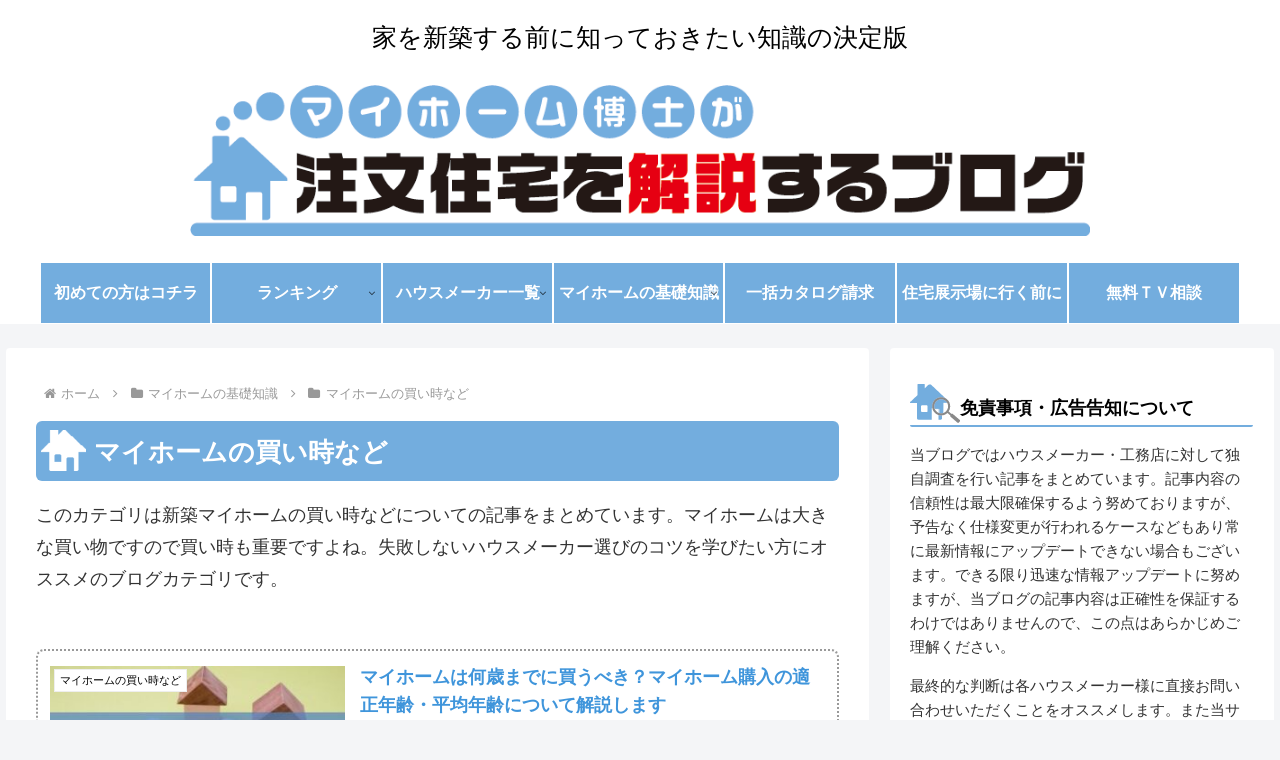

--- FILE ---
content_type: text/css
request_url: https://www.santodomingocc.com/wp-content/cache/autoptimize/css/autoptimize_f82e98716feba434a265496be2dac01e.css
body_size: 322
content:
.wpp-cardview-compact{margin-left:0;margin-right:0;padding:0}.wpp-cardview-compact li{list-style:none;margin:0 0 1.2rem;padding:0 0 1rem;border-bottom:#ddd 1px solid}.wpp-cardview-compact li:last-of-type,.wpp-cardview-compact li:only-child{margin:0;padding:0;border-bottom:none}.wpp-cardview-compact .wpp-thumbnail-container{position:relative;margin-bottom:.8rem}.wpp-cardview-compact li .wpp-thumbnail{overflow:hidden;display:block;margin:0;width:100%;height:auto;font-size:.8rem;line-height:1;background:#f0f0f0;border:none}.wpp-cardview-compact li a{text-decoration:none}.wpp-cardview-compact li a:hover{text-decoration:underline}.wpp-cardview-compact li .category,.wpp-cardview-compact li .wpp-post-title{display:block;font-weight:700}.wpp-cardview-compact li .category{position:absolute;bottom:0;left:0;padding:1em;color:#fff;font-size:.7rem;line-height:1;background:rgba(0,0,0,.5)}.wpp-cardview-compact li .category:hover{color:#fff;background:rgba(0,0,0,.8)}.wpp-cardview-compact li .wpp-post-title{margin:0 0 .5rem;font-size:1.2rem;line-height:1.2}.wpp-cardview-compact li .wpp-excerpt{margin:0;font-size:.8rem}